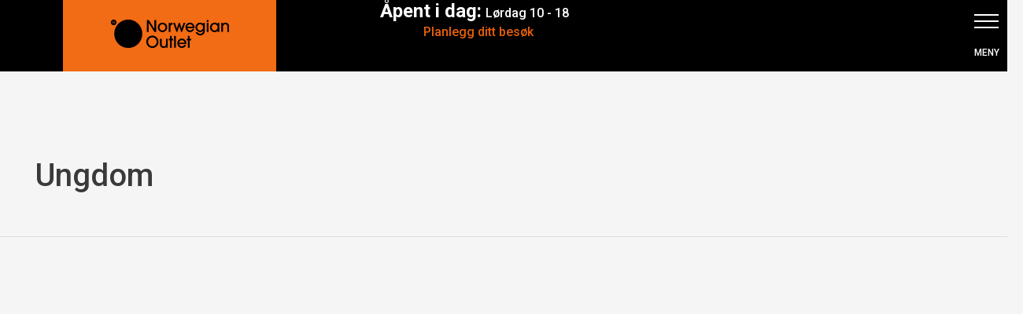

--- FILE ---
content_type: text/css
request_url: https://norwegianoutlet.no/wp-content/uploads/bb-plugin/cache/9376747dae47c63d7ed57f6f8ab3e8dd-layout-bundle.css?ver=2.9.4.1-1.5.2.1
body_size: 5686
content:
.fl-builder-content *,.fl-builder-content *:before,.fl-builder-content *:after {-webkit-box-sizing: border-box;-moz-box-sizing: border-box;box-sizing: border-box;}.fl-row:before,.fl-row:after,.fl-row-content:before,.fl-row-content:after,.fl-col-group:before,.fl-col-group:after,.fl-col:before,.fl-col:after,.fl-module:not([data-accepts]):before,.fl-module:not([data-accepts]):after,.fl-module-content:before,.fl-module-content:after {display: table;content: " ";}.fl-row:after,.fl-row-content:after,.fl-col-group:after,.fl-col:after,.fl-module:not([data-accepts]):after,.fl-module-content:after {clear: both;}.fl-clear {clear: both;}.fl-row,.fl-row-content {margin-left: auto;margin-right: auto;min-width: 0;}.fl-row-content-wrap {position: relative;}.fl-builder-mobile .fl-row-bg-photo .fl-row-content-wrap {background-attachment: scroll;}.fl-row-bg-video,.fl-row-bg-video .fl-row-content,.fl-row-bg-embed,.fl-row-bg-embed .fl-row-content {position: relative;}.fl-row-bg-video .fl-bg-video,.fl-row-bg-embed .fl-bg-embed-code {bottom: 0;left: 0;overflow: hidden;position: absolute;right: 0;top: 0;}.fl-row-bg-video .fl-bg-video video,.fl-row-bg-embed .fl-bg-embed-code video {bottom: 0;left: 0px;max-width: none;position: absolute;right: 0;top: 0px;}.fl-row-bg-video .fl-bg-video video {min-width: 100%;min-height: 100%;width: auto;height: auto;}.fl-row-bg-video .fl-bg-video iframe,.fl-row-bg-embed .fl-bg-embed-code iframe {pointer-events: none;width: 100vw;height: 56.25vw; max-width: none;min-height: 100vh;min-width: 177.77vh; position: absolute;top: 50%;left: 50%;-ms-transform: translate(-50%, -50%); -webkit-transform: translate(-50%, -50%); transform: translate(-50%, -50%);}.fl-bg-video-fallback {background-position: 50% 50%;background-repeat: no-repeat;background-size: cover;bottom: 0px;left: 0px;position: absolute;right: 0px;top: 0px;}.fl-row-bg-slideshow,.fl-row-bg-slideshow .fl-row-content {position: relative;}.fl-row .fl-bg-slideshow {bottom: 0;left: 0;overflow: hidden;position: absolute;right: 0;top: 0;z-index: 0;}.fl-builder-edit .fl-row .fl-bg-slideshow * {bottom: 0;height: auto !important;left: 0;position: absolute !important;right: 0;top: 0;}.fl-row-bg-overlay .fl-row-content-wrap:after {border-radius: inherit;content: '';display: block;position: absolute;top: 0;right: 0;bottom: 0;left: 0;z-index: 0;}.fl-row-bg-overlay .fl-row-content {position: relative;z-index: 1;}.fl-row-default-height .fl-row-content-wrap,.fl-row-custom-height .fl-row-content-wrap {display: -webkit-box;display: -webkit-flex;display: -ms-flexbox;display: flex;min-height: 100vh;}.fl-row-overlap-top .fl-row-content-wrap {display: -webkit-inline-box;display: -webkit-inline-flex;display: -moz-inline-box;display: -ms-inline-flexbox;display: inline-flex;width: 100%;}.fl-row-default-height .fl-row-content-wrap,.fl-row-custom-height .fl-row-content-wrap {min-height: 0;}.fl-row-default-height .fl-row-content,.fl-row-full-height .fl-row-content,.fl-row-custom-height .fl-row-content {-webkit-box-flex: 1 1 auto; -moz-box-flex: 1 1 auto;-webkit-flex: 1 1 auto;-ms-flex: 1 1 auto;flex: 1 1 auto;}.fl-row-default-height .fl-row-full-width.fl-row-content,.fl-row-full-height .fl-row-full-width.fl-row-content,.fl-row-custom-height .fl-row-full-width.fl-row-content {max-width: 100%;width: 100%;}.fl-row-default-height.fl-row-align-center .fl-row-content-wrap,.fl-row-full-height.fl-row-align-center .fl-row-content-wrap,.fl-row-custom-height.fl-row-align-center .fl-row-content-wrap {-webkit-align-items: center;-webkit-box-align: center;-webkit-box-pack: center;-webkit-justify-content: center;-ms-flex-align: center;-ms-flex-pack: center;justify-content: center;align-items: center;}.fl-row-default-height.fl-row-align-bottom .fl-row-content-wrap,.fl-row-full-height.fl-row-align-bottom .fl-row-content-wrap,.fl-row-custom-height.fl-row-align-bottom .fl-row-content-wrap {-webkit-align-items: flex-end;-webkit-justify-content: flex-end;-webkit-box-align: end;-webkit-box-pack: end;-ms-flex-align: end;-ms-flex-pack: end;justify-content: flex-end;align-items: flex-end;}.fl-col-group-equal-height {display: flex;flex-wrap: wrap;width: 100%;}.fl-col-group-equal-height.fl-col-group-has-child-loading {flex-wrap: nowrap;}.fl-col-group-equal-height .fl-col,.fl-col-group-equal-height .fl-col-content {display: flex;flex: 1 1 auto;}.fl-col-group-equal-height .fl-col-content {flex-direction: column;flex-shrink: 1;min-width: 1px;max-width: 100%;width: 100%;}.fl-col-group-equal-height:before,.fl-col-group-equal-height .fl-col:before,.fl-col-group-equal-height .fl-col-content:before,.fl-col-group-equal-height:after,.fl-col-group-equal-height .fl-col:after,.fl-col-group-equal-height .fl-col-content:after{content: none;}.fl-col-group-nested.fl-col-group-equal-height.fl-col-group-align-top .fl-col-content,.fl-col-group-equal-height.fl-col-group-align-top .fl-col-content {justify-content: flex-start;}.fl-col-group-nested.fl-col-group-equal-height.fl-col-group-align-center .fl-col-content,.fl-col-group-equal-height.fl-col-group-align-center .fl-col-content {justify-content: center;}.fl-col-group-nested.fl-col-group-equal-height.fl-col-group-align-bottom .fl-col-content,.fl-col-group-equal-height.fl-col-group-align-bottom .fl-col-content {justify-content: flex-end;}.fl-col-group-equal-height.fl-col-group-align-center .fl-col-group {width: 100%;}.fl-col {float: left;min-height: 1px;}.fl-col-bg-overlay .fl-col-content {position: relative;}.fl-col-bg-overlay .fl-col-content:after {border-radius: inherit;content: '';display: block;position: absolute;top: 0;right: 0;bottom: 0;left: 0;z-index: 0;}.fl-col-bg-overlay .fl-module {position: relative;z-index: 2;}.single:not(.woocommerce).single-fl-builder-template .fl-content {width: 100%;}.fl-builder-layer {position: absolute;top:0;left:0;right: 0;bottom: 0;z-index: 0;pointer-events: none;overflow: hidden;}.fl-builder-shape-layer {z-index: 0;}.fl-builder-shape-layer.fl-builder-bottom-edge-layer {z-index: 1;}.fl-row-bg-overlay .fl-builder-shape-layer {z-index: 1;}.fl-row-bg-overlay .fl-builder-shape-layer.fl-builder-bottom-edge-layer {z-index: 2;}.fl-row-has-layers .fl-row-content {z-index: 1;}.fl-row-bg-overlay .fl-row-content {z-index: 2;}.fl-builder-layer > * {display: block;position: absolute;top:0;left:0;width: 100%;}.fl-builder-layer + .fl-row-content {position: relative;}.fl-builder-layer .fl-shape {fill: #aaa;stroke: none;stroke-width: 0;width:100%;}@supports (-webkit-touch-callout: inherit) {.fl-row.fl-row-bg-parallax .fl-row-content-wrap,.fl-row.fl-row-bg-fixed .fl-row-content-wrap {background-position: center !important;background-attachment: scroll !important;}}@supports (-webkit-touch-callout: none) {.fl-row.fl-row-bg-fixed .fl-row-content-wrap {background-position: center !important;background-attachment: scroll !important;}}.fl-clearfix:before,.fl-clearfix:after {display: table;content: " ";}.fl-clearfix:after {clear: both;}.sr-only {position: absolute;width: 1px;height: 1px;padding: 0;overflow: hidden;clip: rect(0,0,0,0);white-space: nowrap;border: 0;}.fl-builder-content a.fl-button,.fl-builder-content a.fl-button:visited {border-radius: 4px;-moz-border-radius: 4px;-webkit-border-radius: 4px;display: inline-block;font-size: 16px;font-weight: normal;line-height: 18px;padding: 12px 24px;text-decoration: none;text-shadow: none;}.fl-builder-content .fl-button:hover {text-decoration: none;}.fl-builder-content .fl-button:active {position: relative;top: 1px;}.fl-builder-content .fl-button-width-full .fl-button {display: block;text-align: center;}.fl-builder-content .fl-button-width-custom .fl-button {display: inline-block;text-align: center;max-width: 100%;}.fl-builder-content .fl-button-left {text-align: left;}.fl-builder-content .fl-button-center {text-align: center;}.fl-builder-content .fl-button-right {text-align: right;}.fl-builder-content .fl-button i {font-size: 1.3em;height: auto;margin-right:8px;vertical-align: middle;width: auto;}.fl-builder-content .fl-button i.fl-button-icon-after {margin-left: 8px;margin-right: 0;}.fl-builder-content .fl-button-has-icon .fl-button-text {vertical-align: middle;}.fl-icon-wrap {display: inline-block;}.fl-icon {display: table-cell;vertical-align: middle;}.fl-icon a {text-decoration: none;}.fl-icon i {float: right;height: auto;width: auto;}.fl-icon i:before {border: none !important;height: auto;width: auto;}.fl-icon-text {display: table-cell;text-align: left;padding-left: 15px;vertical-align: middle;}.fl-icon-text-empty {display: none;}.fl-icon-text *:last-child {margin: 0 !important;padding: 0 !important;}.fl-icon-text a {text-decoration: none;}.fl-icon-text span {display: block;}.fl-icon-text span.mce-edit-focus {min-width: 1px;}.fl-module img {max-width: 100%;}.fl-photo {line-height: 0;position: relative;}.fl-photo-align-left {text-align: left;}.fl-photo-align-center {text-align: center;}.fl-photo-align-right {text-align: right;}.fl-photo-content {display: inline-block;line-height: 0;position: relative;max-width: 100%;}.fl-photo-img-svg {width: 100%;}.fl-photo-content img {display: inline;height: auto;max-width: 100%;}.fl-photo-crop-circle img {-webkit-border-radius: 100%;-moz-border-radius: 100%;border-radius: 100%;}.fl-photo-caption {font-size: 13px;line-height: 18px;overflow: hidden;text-overflow: ellipsis;}.fl-photo-caption-below {padding-bottom: 20px;padding-top: 10px;}.fl-photo-caption-hover {background: rgba(0,0,0,0.7);bottom: 0;color: #fff;left: 0;opacity: 0;filter: alpha(opacity = 0);padding: 10px 15px;position: absolute;right: 0;-webkit-transition:opacity 0.3s ease-in;-moz-transition:opacity 0.3s ease-in;transition:opacity 0.3s ease-in;}.fl-photo-content:hover .fl-photo-caption-hover {opacity: 100;filter: alpha(opacity = 100);}.fl-builder-pagination,.fl-builder-pagination-load-more {padding: 40px 0;}.fl-builder-pagination ul.page-numbers {list-style: none;margin: 0;padding: 0;text-align: center;}.fl-builder-pagination li {display: inline-block;list-style: none;margin: 0;padding: 0;}.fl-builder-pagination li a.page-numbers,.fl-builder-pagination li span.page-numbers {border: 1px solid #e6e6e6;display: inline-block;padding: 5px 10px;margin: 0 0 5px;}.fl-builder-pagination li a.page-numbers:hover,.fl-builder-pagination li span.current {background: #f5f5f5;text-decoration: none;}.fl-slideshow,.fl-slideshow * {-webkit-box-sizing: content-box;-moz-box-sizing: content-box;box-sizing: content-box;}.fl-slideshow .fl-slideshow-image img {max-width: none !important;}.fl-slideshow-social {line-height: 0 !important;}.fl-slideshow-social * {margin: 0 !important;}.fl-builder-content .bx-wrapper .bx-viewport {background: transparent;border: none;box-shadow: none;-moz-box-shadow: none;-webkit-box-shadow: none;left: 0;}.mfp-wrap button.mfp-arrow,.mfp-wrap button.mfp-arrow:active,.mfp-wrap button.mfp-arrow:hover,.mfp-wrap button.mfp-arrow:focus {background: transparent !important;border: none !important;outline: none;position: absolute;top: 50%;box-shadow: none !important;-moz-box-shadow: none !important;-webkit-box-shadow: none !important;}.mfp-wrap .mfp-close,.mfp-wrap .mfp-close:active,.mfp-wrap .mfp-close:hover,.mfp-wrap .mfp-close:focus {background: transparent !important;border: none !important;outline: none;position: absolute;top: 0;box-shadow: none !important;-moz-box-shadow: none !important;-webkit-box-shadow: none !important;}.admin-bar .mfp-wrap .mfp-close,.admin-bar .mfp-wrap .mfp-close:active,.admin-bar .mfp-wrap .mfp-close:hover,.admin-bar .mfp-wrap .mfp-close:focus {top: 32px!important;}img.mfp-img {padding: 0;}.mfp-counter {display: none;}.mfp-wrap .mfp-preloader.fa {font-size: 30px;}.fl-form-field {margin-bottom: 15px;}.fl-form-field input.fl-form-error {border-color: #DD6420;}.fl-form-error-message {clear: both;color: #DD6420;display: none;padding-top: 8px;font-size: 12px;font-weight: lighter;}.fl-form-button-disabled {opacity: 0.5;}.fl-animation {opacity: 0;}body.fl-no-js .fl-animation {opacity: 1;}.fl-builder-preview .fl-animation,.fl-builder-edit .fl-animation,.fl-animated {opacity: 1;}.fl-animated {animation-fill-mode: both;-webkit-animation-fill-mode: both;}.fl-button.fl-button-icon-animation i {width: 0 !important;opacity: 0;-ms-filter: "alpha(opacity=0)";transition: all 0.2s ease-out;-webkit-transition: all 0.2s ease-out;}.fl-button.fl-button-icon-animation:hover i {opacity: 1! important;-ms-filter: "alpha(opacity=100)";}.fl-button.fl-button-icon-animation i.fl-button-icon-after {margin-left: 0px !important;}.fl-button.fl-button-icon-animation:hover i.fl-button-icon-after {margin-left: 10px !important;}.fl-button.fl-button-icon-animation i.fl-button-icon-before {margin-right: 0 !important;}.fl-button.fl-button-icon-animation:hover i.fl-button-icon-before {margin-right: 20px !important;margin-left: -10px;}.fl-builder-content a.fl-button,.fl-builder-content a.fl-button:visited {background: #fafafa;border: 1px solid #ccc;color: #333;}.fl-builder-content a.fl-button *,.fl-builder-content a.fl-button:visited * {color: #333;}@media (max-width: 1200px) {}@media (max-width: 992px) { .fl-col-group.fl-col-group-medium-reversed {display: -webkit-flex;display: flex;-webkit-flex-wrap: wrap-reverse;flex-wrap: wrap-reverse;flex-direction: row-reverse;} }@media (max-width: 768px) { .fl-row-content-wrap {background-attachment: scroll !important;}.fl-row-bg-parallax .fl-row-content-wrap {background-attachment: scroll !important;background-position: center center !important;}.fl-col-group.fl-col-group-equal-height {display: block;}.fl-col-group.fl-col-group-equal-height.fl-col-group-custom-width {display: -webkit-box;display: -webkit-flex;display: flex;}.fl-col-group.fl-col-group-responsive-reversed {display: -webkit-flex;display: flex;-webkit-flex-wrap: wrap-reverse;flex-wrap: wrap-reverse;flex-direction: row-reverse;}.fl-col-group.fl-col-group-responsive-reversed .fl-col:not(.fl-col-small-custom-width) {flex-basis: 100%;width: 100% !important;}.fl-col-group.fl-col-group-medium-reversed:not(.fl-col-group-responsive-reversed) {display: unset;display: unset;-webkit-flex-wrap: unset;flex-wrap: unset;flex-direction: unset;}.fl-col {clear: both;float: none;margin-left: auto;margin-right: auto;width: auto !important;}.fl-col-small:not(.fl-col-small-full-width) {max-width: 400px;}.fl-block-col-resize {display:none;}.fl-row[data-node] .fl-row-content-wrap {margin: 0;padding-left: 0;padding-right: 0;}.fl-row[data-node] .fl-bg-video,.fl-row[data-node] .fl-bg-slideshow {left: 0;right: 0;}.fl-col[data-node] .fl-col-content {margin: 0;padding-left: 0;padding-right: 0;} }@media (min-width: 1201px) {html .fl-visible-large:not(.fl-visible-desktop),html .fl-visible-medium:not(.fl-visible-desktop),html .fl-visible-mobile:not(.fl-visible-desktop) {display: none;}}@media (min-width: 993px) and (max-width: 1200px) {html .fl-visible-desktop:not(.fl-visible-large),html .fl-visible-medium:not(.fl-visible-large),html .fl-visible-mobile:not(.fl-visible-large) {display: none;}}@media (min-width: 769px) and (max-width: 992px) {html .fl-visible-desktop:not(.fl-visible-medium),html .fl-visible-large:not(.fl-visible-medium),html .fl-visible-mobile:not(.fl-visible-medium) {display: none;}}@media (max-width: 768px) {html .fl-visible-desktop:not(.fl-visible-mobile),html .fl-visible-large:not(.fl-visible-mobile),html .fl-visible-medium:not(.fl-visible-mobile) {display: none;}}.fl-col-content {display: flex;flex-direction: column;}.fl-row-fixed-width {max-width: 1100px;}.fl-row-content-wrap {margin-top: 0px;margin-right: 0px;margin-bottom: 0px;margin-left: 0px;padding-top: 20px;padding-right: 20px;padding-bottom: 20px;padding-left: 20px;}.fl-module-content, .fl-module:where(.fl-module:not(:has(> .fl-module-content))) {margin-top: 20px;margin-right: 20px;margin-bottom: 20px;margin-left: 20px;}.page .fl-post-header, .single-fl-builder-template .fl-post-header { display:none; }.fl-node-61bdc2f249ec4 > .fl-row-content-wrap {background-color: #000000;} .fl-node-61bdc2f249ec4 > .fl-row-content-wrap {padding-top:0px;padding-bottom:0px;padding-left:80px;}@media ( max-width: 768px ) { .fl-node-61bdc2f249ec4.fl-row > .fl-row-content-wrap {padding-bottom:0px;}}.fl-node-61bdc2f24c6e5 {width: 100%;}.fl-node-61bdc33f73b56 {width: 23%;}.fl-node-61bdc33f73b56 > .fl-col-content {background-color: #f26b15;}.fl-node-61bdc33f73b5b {width: 43%;}.fl-node-61bdc33f73b5d {width: 34%;} .fl-node-61bdc33f73b5d > .fl-col-content {margin-left:-20px;}img.mfp-img {padding-bottom: 40px !important;}.fl-builder-edit .fl-fill-container img {transition: object-position .5s;}.fl-fill-container :is(.fl-module-content, .fl-photo, .fl-photo-content, img) {height: 100% !important;width: 100% !important;}@media (max-width: 768px) { .fl-photo-content,.fl-photo-img {max-width: 100%;} }.fl-node-61bdc3ad926ca, .fl-node-61bdc3ad926ca .fl-photo {text-align: center;}.fl-node-61bdc3ad926ca .fl-photo-content, .fl-node-61bdc3ad926ca .fl-photo-img {width: 150px;} .fl-node-61bdc3ad926ca > .fl-module-content {margin-top:25px;margin-bottom:30px;}@media (max-width: 768px) { .fl-node-61bdc3ad926ca > .fl-module-content { margin-top:20px;margin-bottom:20px; } }.fl-builder-content .fl-rich-text strong {font-weight: bold;}.fl-module.fl-rich-text p:last-child {margin-bottom: 0;}.fl-builder-edit .fl-module.fl-rich-text p:not(:has(~ *:not(.fl-block-overlay))) {margin-bottom: 0;}.fl-builder-content .fl-node-61bdc41138535 .fl-module-content .fl-rich-text,.fl-builder-content .fl-node-61bdc41138535 .fl-module-content .fl-rich-text * {color: #ffffff;}.fl-builder-content .fl-node-61bdc41138535 .fl-rich-text, .fl-builder-content .fl-node-61bdc41138535 .fl-rich-text *:not(b, strong) {font-family: Roboto, sans-serif;font-weight: 500;font-size: 20px;letter-spacing: 0px;text-transform: none;}@media ( max-width: 768px ) { .fl-node-61bdc41138535.fl-module > .fl-module-content {margin-top:10px;margin-bottom:6px;}}.fl-builder-content[data-type="header"].fl-theme-builder-header-sticky {position: fixed;width: 100%;z-index: 100;}.fl-theme-builder-flyout-menu-push-left .fl-builder-content[data-type="header"].fl-theme-builder-header-sticky {left: auto !important;transition: left 0.2s !important;}.fl-theme-builder-flyout-menu-push-right .fl-builder-content[data-type="header"].fl-theme-builder-header-sticky {right: auto !important;transition: right 0.2s !important;}.fl-builder-content[data-type="header"].fl-theme-builder-header-sticky .fl-menu .fl-menu-mobile-opacity {height: 100vh;width: 100vw;}.fl-builder-content[data-type="header"]:not([data-overlay="1"]).fl-theme-builder-header-sticky .fl-menu-mobile-flyout {top: 0px;}.fl-theme-builder-flyout-menu-active body {margin-left: 0px !important;margin-right: 0px !important;}.fl-theme-builder-has-flyout-menu, .fl-theme-builder-has-flyout-menu body {overflow-x: hidden;}.fl-theme-builder-flyout-menu-push-right {right: 0px;transition: right 0.2s ease-in-out;}.fl-theme-builder-flyout-menu-push-left {left: 0px;transition: left 0.2s ease-in-out;}.fl-theme-builder-flyout-menu-active .fl-theme-builder-flyout-menu-push-right {position: relative;right: 250px;}.fl-theme-builder-flyout-menu-active .fl-theme-builder-flyout-menu-push-left {position: relative;left: 250px;}.fl-theme-builder-flyout-menu-active .fl-builder-content[data-type="header"] .fl-menu-disable-transition {transition: none;}.fl-builder-content[data-shrink="1"] .fl-row-content-wrap,.fl-builder-content[data-shrink="1"] .fl-col-content,.fl-builder-content[data-shrink="1"] .fl-module-content,.fl-builder-content[data-shrink="1"] img {-webkit-transition: all 0.4s ease-in-out, background-position 1ms;-moz-transition: all 0.4s ease-in-out, background-position 1ms;transition: all 0.4s ease-in-out, background-position 1ms;}.fl-builder-content[data-shrink="1"] img {width: auto;}.fl-builder-content[data-shrink="1"] img.fl-photo-img {width: auto;height: auto;}.fl-builder-content[data-type="header"].fl-theme-builder-header-shrink .fl-row-content-wrap {margin-bottom: 0;margin-top: 0;}.fl-theme-builder-header-shrink-row-bottom.fl-row-content-wrap {padding-bottom: 5px;}.fl-theme-builder-header-shrink-row-top.fl-row-content-wrap {padding-top: 5px;}.fl-builder-content[data-type="header"].fl-theme-builder-header-shrink .fl-col-content {margin-bottom: 0;margin-top: 0;padding-bottom: 0;padding-top: 0;}.fl-theme-builder-header-shrink-module-bottom.fl-module-content,.fl-theme-builder-header-shrink-module-bottom.fl-module:where(.fl-module:not(:has(> .fl-module-content))) {margin-bottom: 5px;}.fl-theme-builder-header-shrink-module-top.fl-module-content,.fl-theme-builder-header-shrink-module-bottom.fl-module:where(.fl-module:not(:has(> .fl-module-content))) {margin-top: 5px;}.fl-builder-content[data-type="header"].fl-theme-builder-header-shrink img {-webkit-transition: all 0.4s ease-in-out, background-position 1ms;-moz-transition: all 0.4s ease-in-out, background-position 1ms;transition: all 0.4s ease-in-out, background-position 1ms;}.fl-builder-content[data-overlay="1"]:not(.fl-theme-builder-header-sticky):not(.fl-builder-content-editing) {position: absolute;width: 100%;z-index: 100;}.fl-builder-edit body:not(.single-fl-theme-layout) .fl-builder-content[data-overlay="1"] {display: none;}body:not(.single-fl-theme-layout) .fl-builder-content[data-overlay="1"]:not(.fl-theme-builder-header-scrolled):not([data-overlay-bg="default"]) .fl-row-content-wrap,body:not(.single-fl-theme-layout) .fl-builder-content[data-overlay="1"]:not(.fl-theme-builder-header-scrolled):not([data-overlay-bg="default"]) .fl-col-content,body:not(.single-fl-theme-layout) .fl-builder-content[data-overlay="1"]:not(.fl-theme-builder-header-scrolled):not([data-overlay-bg="default"]) .fl-module-box {background: transparent;}.fl-node-61be40d53ebad {color: #ffffff;}.fl-builder-content .fl-node-61be40d53ebad *:not(input):not(textarea):not(select):not(a):not(h1):not(h2):not(h3):not(h4):not(h5):not(h6):not(.fl-menu-mobile-toggle) {color: inherit;}.fl-builder-content .fl-node-61be40d53ebad a {color: #ffffff;}.fl-builder-content .fl-node-61be40d53ebad a:hover {color: #ffffff;}.fl-builder-content .fl-node-61be40d53ebad h1,.fl-builder-content .fl-node-61be40d53ebad h2,.fl-builder-content .fl-node-61be40d53ebad h3,.fl-builder-content .fl-node-61be40d53ebad h4,.fl-builder-content .fl-node-61be40d53ebad h5,.fl-builder-content .fl-node-61be40d53ebad h6,.fl-builder-content .fl-node-61be40d53ebad h1 a,.fl-builder-content .fl-node-61be40d53ebad h2 a,.fl-builder-content .fl-node-61be40d53ebad h3 a,.fl-builder-content .fl-node-61be40d53ebad h4 a,.fl-builder-content .fl-node-61be40d53ebad h5 a,.fl-builder-content .fl-node-61be40d53ebad h6 a {color: #ffffff;}.fl-node-61be40d53ebad > .fl-row-content-wrap {background-color: #000000;border-top-width: 1px;border-right-width: 0px;border-bottom-width: 1px;border-left-width: 0px;} .fl-node-61be40d53ebad > .fl-row-content-wrap {padding-top:40px;padding-right:80px;padding-bottom:40px;padding-left:80px;}@media ( max-width: 768px ) { .fl-node-61be40d53ebad.fl-row > .fl-row-content-wrap {padding-right:15px;padding-left:15px;}}.fl-node-61be40d53eba4 {color: #ffffff;}.fl-builder-content .fl-node-61be40d53eba4 *:not(input):not(textarea):not(select):not(a):not(h1):not(h2):not(h3):not(h4):not(h5):not(h6):not(.fl-menu-mobile-toggle) {color: inherit;}.fl-builder-content .fl-node-61be40d53eba4 a {color: #ffffff;}.fl-builder-content .fl-node-61be40d53eba4 a:hover {color: #ffffff;}.fl-builder-content .fl-node-61be40d53eba4 h1,.fl-builder-content .fl-node-61be40d53eba4 h2,.fl-builder-content .fl-node-61be40d53eba4 h3,.fl-builder-content .fl-node-61be40d53eba4 h4,.fl-builder-content .fl-node-61be40d53eba4 h5,.fl-builder-content .fl-node-61be40d53eba4 h6,.fl-builder-content .fl-node-61be40d53eba4 h1 a,.fl-builder-content .fl-node-61be40d53eba4 h2 a,.fl-builder-content .fl-node-61be40d53eba4 h3 a,.fl-builder-content .fl-node-61be40d53eba4 h4 a,.fl-builder-content .fl-node-61be40d53eba4 h5 a,.fl-builder-content .fl-node-61be40d53eba4 h6 a {color: #ffffff;}.fl-node-61be40d53eba4 > .fl-row-content-wrap {background-color: #f26b15;border-top-width: 1px;border-right-width: 0px;border-bottom-width: 1px;border-left-width: 0px;} .fl-node-61be40d53eba4 > .fl-row-content-wrap {padding-top:13px;padding-right:60px;padding-bottom:0px;padding-left:50px;}.fl-node-61be40d53ebab {width: 50%;}.fl-node-61be40d53ebb1 {width: 25%;}.fl-node-61be40d53ebb1 > .fl-col-content {border-top-width: 1px;border-right-width: 1px;border-bottom-width: 1px;border-left-width: 1px;}@media(max-width: 992px) {.fl-builder-content .fl-node-61be40d53ebb1 {width: 100% !important;max-width: none;-webkit-box-flex: 0 1 auto;-moz-box-flex: 0 1 auto;-webkit-flex: 0 1 auto;-ms-flex: 0 1 auto;flex: 0 1 auto;}}@media ( max-width: 992px ) { .fl-node-61be40d53ebb1.fl-col > .fl-col-content {margin-bottom:50px;}}.fl-node-61be608eb85b1 {width: 50%;}.fl-node-gdr6tw2u8v7i {width: 25%;}.fl-node-gdr6tw2u8v7i > .fl-col-content {border-top-width: 1px;border-right-width: 1px;border-bottom-width: 1px;border-left-width: 1px;}@media(max-width: 992px) {.fl-builder-content .fl-node-gdr6tw2u8v7i {width: 100% !important;max-width: none;-webkit-box-flex: 0 1 auto;-moz-box-flex: 0 1 auto;-webkit-flex: 0 1 auto;-ms-flex: 0 1 auto;flex: 0 1 auto;}}@media ( max-width: 992px ) { .fl-node-gdr6tw2u8v7i.fl-col > .fl-col-content {margin-bottom:50px;}}.fl-node-61be40d53ebb0 {width: 25%;}.fl-node-61be40d53ebb0 > .fl-col-content {border-top-width: 1px;border-right-width: 1px;border-bottom-width: 1px;border-left-width: 1px;}@media(max-width: 992px) {.fl-builder-content .fl-node-61be40d53ebb0 {width: 100% !important;max-width: none;-webkit-box-flex: 0 1 auto;-moz-box-flex: 0 1 auto;-webkit-flex: 0 1 auto;-ms-flex: 0 1 auto;flex: 0 1 auto;}}@media ( max-width: 992px ) { .fl-node-61be40d53ebb0.fl-col > .fl-col-content {padding-bottom:50px;}}@media ( max-width: 768px ) { .fl-node-61be40d53ebb0.fl-col > .fl-col-content {padding-bottom:0px;}}.fl-node-61be40d53ebaf {width: 25%;}.fl-node-61be40d53ebaf > .fl-col-content {border-top-width: 1px;border-right-width: 1px;border-bottom-width: 1px;border-left-width: 1px;}@media(max-width: 992px) {.fl-builder-content .fl-node-61be40d53ebaf {width: 100% !important;max-width: none;-webkit-box-flex: 0 1 auto;-moz-box-flex: 0 1 auto;-webkit-flex: 0 1 auto;-ms-flex: 0 1 auto;flex: 0 1 auto;}}@media ( max-width: 992px ) { .fl-node-61be40d53ebaf.fl-col > .fl-col-content {padding-bottom:50px;}} .fl-node-61be40d53ebac > .fl-module-content {margin-top:0px;margin-bottom:0px;}@media (max-width: 768px) { .fl-module-icon {text-align: center;} }.fl-node-61be40d53ebb3 .fl-icon i,.fl-node-61be40d53ebb3 .fl-icon i:before {color: #9b9b9b;}.fl-node-61be40d53ebb3 .fl-icon i:hover,.fl-node-61be40d53ebb3 .fl-icon i:hover:before,.fl-node-61be40d53ebb3 .fl-icon a:hover i,.fl-node-61be40d53ebb3 .fl-icon a:hover i:before {color: #7f7f7f;}.fl-node-61be40d53ebb3 .fl-icon i, .fl-node-61be40d53ebb3 .fl-icon i:before {font-size: 16px;}.fl-node-61be40d53ebb3 .fl-icon-wrap .fl-icon-text {height: 28px;}.fl-node-61be40d53ebb3.fl-module-icon {text-align: left;}@media(max-width: 1200px) {.fl-node-61be40d53ebb3 .fl-icon-wrap .fl-icon-text {height: 28px;}}@media(max-width: 992px) {.fl-node-61be40d53ebb3 .fl-icon-wrap .fl-icon-text {height: 28px;}}@media(max-width: 768px) {.fl-node-61be40d53ebb3 .fl-icon-wrap .fl-icon-text {height: 28px;}} .fl-node-61be40d53ebb3 > .fl-module-content {margin-top:0px;margin-bottom:0px;margin-left:5px;}.fl-node-61be40d53ebb4 .fl-icon i,.fl-node-61be40d53ebb4 .fl-icon i:before {color: #9b9b9b;}.fl-node-61be40d53ebb4 .fl-icon i, .fl-node-61be40d53ebb4 .fl-icon i:before {font-size: 16px;}.fl-node-61be40d53ebb4 .fl-icon-wrap .fl-icon-text {height: 28px;}.fl-node-61be40d53ebb4.fl-module-icon {text-align: left;}@media(max-width: 1200px) {.fl-node-61be40d53ebb4 .fl-icon-wrap .fl-icon-text {height: 28px;}}@media(max-width: 992px) {.fl-node-61be40d53ebb4 .fl-icon-wrap .fl-icon-text {height: 28px;}}@media(max-width: 768px) {.fl-node-61be40d53ebb4 .fl-icon-wrap .fl-icon-text {height: 28px;}} .fl-node-61be40d53ebb4 > .fl-module-content {margin-top:0px;margin-right:0px;margin-bottom:0px;margin-left:3px;}.fl-module-heading .fl-heading {padding: 0 !important;margin: 0 !important;}.fl-node-61be40d53ebb8.fl-module-heading .fl-heading {text-align: left;} .fl-node-61be40d53ebb8 > .fl-module-content {margin-top:0px;margin-right:0px;margin-bottom:0px;margin-left:0px;}@media ( max-width: 768px ) { .fl-node-61be40d53ebb8.fl-module > .fl-module-content {margin-top:50px;}}.fl-node-61be40d53ebba .fl-icon i,.fl-node-61be40d53ebba .fl-icon i:before {color: #9b9b9b;}.fl-node-61be40d53ebba .fl-icon i:hover,.fl-node-61be40d53ebba .fl-icon i:hover:before,.fl-node-61be40d53ebba .fl-icon a:hover i,.fl-node-61be40d53ebba .fl-icon a:hover i:before {color: #7f7f7f;}.fl-node-61be40d53ebba .fl-icon i, .fl-node-61be40d53ebba .fl-icon i:before {font-size: 16px;}.fl-node-61be40d53ebba .fl-icon-wrap .fl-icon-text {height: 28px;}.fl-node-61be40d53ebba.fl-module-icon {text-align: left;}@media(max-width: 1200px) {.fl-node-61be40d53ebba .fl-icon-wrap .fl-icon-text {height: 28px;}}@media(max-width: 992px) {.fl-node-61be40d53ebba .fl-icon-wrap .fl-icon-text {height: 28px;}}@media(max-width: 768px) {.fl-node-61be40d53ebba .fl-icon-wrap .fl-icon-text {height: 28px;}} .fl-node-61be40d53ebba > .fl-module-content {margin-top:0px;margin-bottom:0px;margin-left:5px;}.fl-node-61be40d53ebbb .fl-icon i,.fl-node-61be40d53ebbb .fl-icon i:before {color: #9b9b9b;}.fl-node-61be40d53ebbb .fl-icon i, .fl-node-61be40d53ebbb .fl-icon i:before {font-size: 16px;}.fl-node-61be40d53ebbb .fl-icon-wrap .fl-icon-text {height: 28px;}.fl-node-61be40d53ebbb.fl-module-icon {text-align: left;}@media(max-width: 1200px) {.fl-node-61be40d53ebbb .fl-icon-wrap .fl-icon-text {height: 28px;}}@media(max-width: 992px) {.fl-node-61be40d53ebbb .fl-icon-wrap .fl-icon-text {height: 28px;}}@media(max-width: 768px) {.fl-node-61be40d53ebbb .fl-icon-wrap .fl-icon-text {height: 28px;}} .fl-node-61be40d53ebbb > .fl-module-content {margin-top:0px;margin-right:0px;margin-bottom:0px;margin-left:3px;}.fl-node-61be40d53ebbc.fl-module-heading .fl-heading {text-align: left;} .fl-node-61be40d53ebbc > .fl-module-content {margin-top:0px;margin-right:0px;margin-bottom:0px;margin-left:0px;}@media ( max-width: 768px ) { .fl-node-61be40d53ebbc.fl-module > .fl-module-content {margin-top:50px;}}.fl-node-61be5e1264e8a, .fl-node-61be5e1264e8a .fl-photo {text-align: left;} .fl-node-61be5e1264e8a > .fl-module-content {margin-top:0px;margin-right:0px;margin-bottom:45px;margin-left:0px;}@media ( max-width: 768px ) { .fl-node-61be5e1264e8a.fl-module > .fl-module-content {margin-top:20px;margin-bottom:50px;}}.fl-icon-group .fl-icon {display: inline-block;margin-bottom: 10px;margin-top: 10px;}.fl-node-61be611592214 .fl-icon i, .fl-node-61be611592214 .fl-icon i:before {font-size: 15px;}.fl-node-61be611592214 .fl-icon-wrap .fl-icon-text {height: 26.25px;}@media(max-width: 1200px) {.fl-node-61be611592214 .fl-icon-wrap .fl-icon-text {height: 26.25px;}}@media(max-width: 992px) {.fl-node-61be611592214 .fl-icon-wrap .fl-icon-text {height: 26.25px;}}@media(max-width: 768px) {.fl-node-61be611592214 .fl-icon-wrap .fl-icon-text {height: 26.25px;}}.fl-node-61be611592214 .fl-module-content .fl-icon:nth-child(1) i,.fl-node-61be611592214 .fl-module-content .fl-icon:nth-child(1) i:before {color: rgba(255, 255, 255, 0.45);}.fl-node-61be611592214 .fl-module-content .fl-icon:nth-child(2) i,.fl-node-61be611592214 .fl-module-content .fl-icon:nth-child(2) i:before {color: rgba(255, 255, 255, 0.45);}.fl-node-61be611592214 .fl-icon-group {text-align: right;}.fl-node-61be611592214 .fl-icon + .fl-icon {margin-left: 10px;} .fl-node-61be611592214 > .fl-module-content {margin-top:0px;margin-right:15px;margin-bottom:0px;margin-left:0px;}.fl-node-bi6m3ycn5l1a .fl-icon i,.fl-node-bi6m3ycn5l1a .fl-icon i:before {color: #f26b15;}.fl-node-bi6m3ycn5l1a .fl-icon i:hover,.fl-node-bi6m3ycn5l1a .fl-icon i:hover:before,.fl-node-bi6m3ycn5l1a .fl-icon a:hover i,.fl-node-bi6m3ycn5l1a .fl-icon a:hover i:before {color: #efefef;}.fl-node-bi6m3ycn5l1a .fl-icon i, .fl-node-bi6m3ycn5l1a .fl-icon i:before {font-size: 20px;}.fl-node-bi6m3ycn5l1a .fl-icon-wrap .fl-icon-text {height: 35px;}.fl-node-bi6m3ycn5l1a.fl-module-icon {text-align: left;}@media(max-width: 1200px) {.fl-node-bi6m3ycn5l1a .fl-icon-wrap .fl-icon-text {height: 35px;}}@media(max-width: 992px) {.fl-node-bi6m3ycn5l1a .fl-icon-wrap .fl-icon-text {height: 35px;}}@media(max-width: 768px) {.fl-node-bi6m3ycn5l1a .fl-icon-wrap .fl-icon-text {height: 35px;}.fl-node-bi6m3ycn5l1a.fl-module-icon {text-align: left;}} .fl-node-bi6m3ycn5l1a > .fl-module-content {margin-top:0px;margin-right:0px;margin-bottom:0px;margin-left:0px;} .fl-node-61be40d53ebb2 > .fl-module-content {margin-top:-15px;margin-right:0px;margin-bottom:0px;margin-left:0px;}@media ( max-width: 768px ) { .fl-node-61be40d53ebb2.fl-module > .fl-module-content {margin-top:0px;}} .fl-node-61be40d53ebb9 > .fl-module-content {margin-top:20px;margin-right:0px;margin-bottom:0px;margin-left:0px;}.fl-node-b7qzia9oswyr .fl-icon i,.fl-node-b7qzia9oswyr .fl-icon i:before {color: #f26b15;}.fl-node-b7qzia9oswyr .fl-icon i:hover,.fl-node-b7qzia9oswyr .fl-icon i:hover:before,.fl-node-b7qzia9oswyr .fl-icon a:hover i,.fl-node-b7qzia9oswyr .fl-icon a:hover i:before {color: #efefef;}.fl-node-b7qzia9oswyr .fl-icon i, .fl-node-b7qzia9oswyr .fl-icon i:before {font-size: 20px;}.fl-node-b7qzia9oswyr .fl-icon-wrap .fl-icon-text {height: 35px;}.fl-node-b7qzia9oswyr.fl-module-icon {text-align: left;}@media(max-width: 1200px) {.fl-node-b7qzia9oswyr .fl-icon-wrap .fl-icon-text {height: 35px;}}@media(max-width: 992px) {.fl-node-b7qzia9oswyr .fl-icon-wrap .fl-icon-text {height: 35px;}}@media(max-width: 768px) {.fl-node-b7qzia9oswyr .fl-icon-wrap .fl-icon-text {height: 35px;}.fl-node-b7qzia9oswyr.fl-module-icon {text-align: left;}} .fl-node-b7qzia9oswyr > .fl-module-content {margin-top:0px;margin-right:0px;margin-bottom:0px;margin-left:0px;}.fl-node-njugmaf7wb2k .fl-icon i,.fl-node-njugmaf7wb2k .fl-icon i:before {color: #f26b15;}.fl-node-njugmaf7wb2k .fl-icon i:hover,.fl-node-njugmaf7wb2k .fl-icon i:hover:before,.fl-node-njugmaf7wb2k .fl-icon a:hover i,.fl-node-njugmaf7wb2k .fl-icon a:hover i:before {color: #f4f4f4;}.fl-node-njugmaf7wb2k .fl-icon i, .fl-node-njugmaf7wb2k .fl-icon i:before {font-size: 20px;}.fl-node-njugmaf7wb2k .fl-icon-wrap .fl-icon-text {height: 35px;}.fl-node-njugmaf7wb2k.fl-module-icon {text-align: left;}@media(max-width: 1200px) {.fl-node-njugmaf7wb2k .fl-icon-wrap .fl-icon-text {height: 35px;}}@media(max-width: 992px) {.fl-node-njugmaf7wb2k .fl-icon-wrap .fl-icon-text {height: 35px;}}@media(max-width: 768px) {.fl-node-njugmaf7wb2k .fl-icon-wrap .fl-icon-text {height: 35px;}.fl-node-njugmaf7wb2k.fl-module-icon {text-align: left;}} .fl-node-njugmaf7wb2k > .fl-module-content {margin-top:0px;margin-right:0px;margin-bottom:0px;margin-left:0px;}.fl-node-1wvkc4fb98d5 .fl-icon i,.fl-node-1wvkc4fb98d5 .fl-icon i:before {color: #f26b15;}.fl-node-1wvkc4fb98d5 .fl-icon i:hover,.fl-node-1wvkc4fb98d5 .fl-icon i:hover:before,.fl-node-1wvkc4fb98d5 .fl-icon a:hover i,.fl-node-1wvkc4fb98d5 .fl-icon a:hover i:before {color: #f4f4f4;}.fl-node-1wvkc4fb98d5 .fl-icon i, .fl-node-1wvkc4fb98d5 .fl-icon i:before {font-size: 20px;}.fl-node-1wvkc4fb98d5 .fl-icon-wrap .fl-icon-text {height: 35px;}.fl-node-1wvkc4fb98d5.fl-module-icon {text-align: left;}@media(max-width: 1200px) {.fl-node-1wvkc4fb98d5 .fl-icon-wrap .fl-icon-text {height: 35px;}}@media(max-width: 992px) {.fl-node-1wvkc4fb98d5 .fl-icon-wrap .fl-icon-text {height: 35px;}}@media(max-width: 768px) {.fl-node-1wvkc4fb98d5 .fl-icon-wrap .fl-icon-text {height: 35px;}.fl-node-1wvkc4fb98d5.fl-module-icon {text-align: left;}} .fl-node-1wvkc4fb98d5 > .fl-module-content {margin-top:0px;margin-right:0px;margin-bottom:0px;margin-left:0px;}

--- FILE ---
content_type: text/css
request_url: https://norwegianoutlet.no/wp-content/themes/astra-child/style.css?ver=1768642171
body_size: 5048
content:
/**
Theme Name: Astra Child
Author: Brainstorm Force
Author URI: http://wpastra.com/about/
Description: Astra is the fastest, fully customizable & beautiful theme suitable for blogs, personal portfolios and business websites. It is very lightweight (less than 50KB on frontend) and offers unparalleled speed. Built with SEO in mind, Astra comes with schema.org code integrated so search engines will love your site. Astra offers plenty of sidebar options and widget areas giving you a full control for customizations. Furthermore, we have included special features and templates so feel free to choose any of your favorite page builder plugin to create pages flexibly. Some of the other features: # WooCommerce Ready # Responsive # Compatible with major plugins # Translation Ready # Extendible with premium addons # Regularly updated # Designed, Developed, Maintained & Supported by Brainstorm Force. Looking for a perfect base theme? Look no further. Astra is fast, fully customizable and beautiful theme!
Version: 1.0.1
License: GNU General Public License v2 or later
License URI: http://www.gnu.org/licenses/gpl-2.0.html
Text Domain: astra-child
Template: astra
*/
.doc-fullcrean .fl-slideshow-image-img{
	width: 100% !important;
	height: 100% !important;
}
.doc-fullcrean .fl-slideshow-image-content {
  height: 500px !important;
}
.doc-fullcrean .fl-slideshow-frame {
  height: 500px !important;
  width: 100% !important;
}
.doc-fullcrean .fl-slideshow-base{
	height: 500px !important;
	width: 100% !important;
}

a:hover{
    text-decoration: underline!important;
}
.astra-shop-thumbnail-wrap .labels .onsale, .summary-before .labels .onsale {
    background: #e27c7c;
    color: #ffffff;
}
.astra-shop-thumbnail-wrap .labels .onhot, .astra-shop-thumbnail-wrap .labels .onsale {
    padding: 5px 11px;
    margin-bottom: 5px;
}
.astra-shop-thumbnail-wrap .labels {
    line-height: 1;
    color: #fff;
    font-weight: 600;
    text-transform: uppercase;
    position: absolute;
    z-index: 2;
    top: .8em;
    font-size: 10px;
    left: .8em;
    text-align: center;
}
ul.products .category-list a {
    color: rgb(69, 66, 66)!important;
}
ul.products .category-list a:hover {
    color: #C5C5C5;
}
ul.products .category-list {
    font-size: 10px!important;
    text-transform: uppercase;
    line-height: 1.7;
    white-space: nowrap;
}
.woocommerce-loop-product__title {
    font-size: .9375rem!important;
    font-weight: 400;
    line-height: 1.35!important;
    letter-spacing: -.01em!important;
    margin-bottom: .45rem!important;
    color: rgb(34, 35, 41)!important;
}
.price del {
	opacity: inherit!important;
    font-size: 18px;
    color: #000!important;
    margin-right: .2143em;
}
.price ins {
    color: #f00;
    font-size: 16px;
}
.products>.product:hover {
    opacity: 0.8 !important;
}
ul.products li.product:hover .astra-shop-thumbnail-wrap {
    box-shadow: 0 25px 35px -5px rgba(0,0,0,0.1);
}
button.filter{
	border: 1px solid rgb(204, 204, 204);
	color: #000;
	font-size: 16px;
	background: #e9e9ed;
	padding: 6px 4px 6px 4px;
}
.text-header .fl-rich-text{
	display: flex;
    justify-content: center;
    align-items: baseline;
	flex-wrap: wrap;
}
.text-header .fl-rich-text .break{
	flex-basis: 100%;
	height: 0;
}
.text-header .fl-rich-text p{
    margin-left: 5px;
    font-size: 16px!important;
	margin-bottom: 4px;
}
.text-header .fl-rich-text p:has(.planninglink){
	margin-bottom: 0px;
}
.ButikkFilter {
    margin-top: -20px;
}
.fl-subscribe-form input{
    background-color: rgba(255,255,255,0.09);
    border-width: 0px 0px 0px 0px;
    font-size: 14px!important;
    font-weight: 300!important;
    color: #ffffff;
    text-transform: none!important;
    border-radius: 0!important;
    outline:none!important;
    padding: 12px 12px!important;
}
.fl-subscribe-form input:focus-visible{
    background-color: rgba(255,255,255,0.09);
    border: none!important;
    font-size: 14px!important;
    font-weight: 300!important;
    color: #ffffff;
    text-transform: none!important;
    border-radius: 0!important;
    outline:none!important;
}
.fl-terms-checkbox-wrap{
    display: flex;
    align-items: center;
}
.fl-terms-checkbox-wrap input{
    width: 14px!important;
    height: 14px!important;
}
.footer-title h4{
    color: #ffffff;
    font-size: 15px;
    font-weight: 400;
    text-transform: uppercase;
}
table tr.mbhi-is-current td {
    font-weight: bold;
    color: #F26B15!important;
}
.footer-link p{
    margin-bottom: 6px!important;
}
.mabel-bhi-day {
    text-transform: capitalize;
}
.input-group {
    position: relative;
    display: -webkit-flex;
    display: -ms-flexbox;
    display: flex;
    -webkit-flex-wrap: wrap;
    -ms-flex-wrap: wrap;
    flex-wrap: wrap;
    -webkit-align-items: stretch;
    -ms-flex-align: stretch;
    align-items: stretch;
    width: 100%;
}
#mc_embed_signup .mc-field-group, #mc_embed_signup h2 {
    color: rgb(69, 66, 66);
}
#mc_embed_signup .mc-field-group.input-group label {
    margin-left: 5px;
}
#mc_embed_signup .mc-field-group.input-group ul li {
    display: block;
    padding: 3px 0;
    margin: 0;
    line-height: 30px;
}
.link-buttom a:hover{
    text-decoration: underline!important;
}

.fl-module-contact-form input, .fl-module-contact-form textarea{
    color: #555;
    background: #000;
    border-radius: 0px 0px 0px 0px;
    font-size: 15px;
    font-weight: 300;
    border: 1px solid rgb(104, 104, 104);
    padding: 8px 12px;
}
.fl-module-contact-form input:focus-visible{
    color: #fff!important;
    background: #000!important;
    border-radius: 0px 0px 0px 0px!important;
    border: 1px solid rgb(104, 104, 104)!important;
    outline:none!important;
}
.butik-list .fl-list-item-content {
    display: flex;
    align-items: start;
}
.butik-list .fl-list-item-icon {
    margin-right: 5px;
}

.woocommerce-product-gallery {
    padding-left: 70px;
}
.single-product .labels {
    padding-left: 70px;
}
.single-product .summary.entry-summary {
    padding-right: 70px;
    padding-top: 30px;
}
.woocommerce div.product {
    margin-top: 50px!important;
}
.woocommerce-product-gallery__image img{
    border: 1px solid #f4f4f4;
}
.woocommerce-product-gallery__image img{
    border: 1px solid #f4f4f4;
}
.woocommerce-product-gallery .flex-active{
    border: 2px solid #222529;
}
.related.products h2{
    font-size: 18px!important;
    line-height: 1.4;
    letter-spacing: normal;
    font-weight: 700;
    text-transform: uppercase;
    margin-top: 0;
    margin-bottom: 1.25rem;
    position: relative;
    color: #302e2a!important;
    padding-bottom: 10px;
    border-bottom: 1px solid rgba(0,0,0,.08);
}
.woocommerce .woocommerce-breadcrumb {
    color: #000000!important;
    font-size: 13px!important;
    font-weight: 400!important;
    line-height: 1.7em!important;
}
.woocommerce div.product .product_title {
    font-size: 30px;
    font-weight: 700;
}
.ast-article-single .summary.entry-summary .price{
    margin-bottom: 30px;
}
.ast-article-single .summary.entry-summary .price bdi{
    font-size: 22px;
    font-weight: 400;
}
.ast-article-single .summary.entry-summary .price ins bdi{
    font-weight: 700;
}
.woocommerce-product-details__short-description{
    color: #000000;
    font-size: 14px;
    font-weight: 400;
    line-height: 20px;
}
.mabel-bhi-businesshours-inline span {
    font-size: 16px !important;
    font-weight: 400 !important;
    text-transform: capitalize !important;
}
.sfm-logo, .sfm-rollback.sfm-fixed {
    overflow: hidden;
    width: 53px;
}
#pa_size{
    display: none;
}
button.plus,button.minus{
    padding: 9px 15px!important;
    font-family: "Roboto", Roboto;
    font-size: 18px;
    border-style: solid;
    border-width: 0px 0px 0px 0px;
    border-radius: 0px 0px 0px 0px;
    padding: 4px 18px 18px 18px;
    color: #ffffff;
    background-color: #000000;
    border-color: #000000;
    transition: all 0.2s;
}
.single_add_to_cart_button{
    color: #ffffff!important;
    background-color: #000000!important;
    border-color: #000000!important;
    transition: all 0.2s!important;
}
.single_add_to_cart_button:hover{
    color: #000000!important;
    background-color: rgba(255,255,255,0.05)!important;
    border-color: #000000!important;
}
button.plus:hover,button.minus:hover{
    color: #000000;
    background-color: rgba(255,255,255,0.05);
    border-color: #000000;
    }
.single_variation_wrap .price del bdi{
    font-size: 16px!important;
    font-weight: 600!important;
}
.single_variation_wrap .price del{
    font-size: 24px!important;
    font-weight: 600!important;
}
.single_variation_wrap .price ins bdi{
    color: #f00;
    font-size: 24px!important;
    font-weight: 600!important;
}
.filter-items {
    padding: 0;
    list-style: none;
    margin-bottom: 0;
}
.filter-items, .single_variation_wrap .variations_button, .single-product form.cart:not(.variations_form) {
    display: -ms-flexbox;
    display: flex;
    -ms-flex-wrap: wrap;
    flex-wrap: wrap;
    -ms-flex-align: center;
    align-items: center;
}
    .woocommerce-widget-layered-nav-list .chosen a:not(.filter-color), .filter-items .active .filter-item-att {
    background-color: #000000;
    color: #fff;
    border-color: #000000;
}
.woocommerce-widget-layered-nav-list a:not(.filter-color), .filter-items .filter-item-att {
    padding: 0;
    border: 1px solid #e9e9e9;
        border-top-color: rgb(233, 233, 233);
        border-right-color: rgb(233, 233, 233);
        border-bottom-color: rgb(233, 233, 233);
        border-left-color: rgb(233, 233, 233);
    display: block;
    line-height: 24px;
    padding: 0 8px;
    margin: 3px 6px 3px 0;
    min-width: 32px;
    text-align: center;
    font-size: 11px;
    color: inherit;
    text-decoration: none;
}
.single-product .variations .label label {
    color: rgb(69, 66, 66)!important;
    font-size: 13.7136px!important;
    font-weight: 400!important;
    text-transform: uppercase;
}
.variations tr{
    display: flex;
    align-items: baseline;
}
/* Chrome, Safari, Edge, Opera */
input::-webkit-outer-spin-button,
input::-webkit-inner-spin-button {
  -webkit-appearance: none;
  margin: 0;
}

/* Firefox */
input[type=number] {
  -moz-appearance: textfield;
}
.ast-stock-avail{
    display: none;
}
.woocommerce div.product .stock{
    color: #000000!important;
    font-size: 14px!important;
    line-height: 20px!important;
}
.vip-club-text .fl-list-item{
    margin-bottom: 24px;
}
.vip-club-text .fl-list-item-content-icon {
    display: block!important;
    margin-top: 4px;
    margin-right: 12px;
}
.woocommerce .row{
    display: -webkit-flex;
    display: -ms-flexbox;
    display: flex;
    -webkit-flex-wrap: wrap;
    -ms-flex-wrap: wrap;
    flex-wrap: wrap;
    margin-right: -10px;
    margin-left: -10px;
}
.woocommerce .col-lg-8 {
    -webkit-flex: 0 0 66.6666666667%;
    -ms-flex: 0 0 66.6666666667%;
    flex: 0 0 66.6666666667%;
    max-width: 66.6666666667%;
    position: relative;
    width: 100%;
    min-height: 1px;
    padding-right: 10px;
    padding-left: 10px;
}
.woocommerce .col-lg-4 {
    -webkit-flex: 0 0 33.3333333333%;
    -ms-flex: 0 0 33.3333333333%;
    flex: 0 0 33.3333333333%;
    max-width: 33.3333333333%;
    position: relative;
    width: 100%;
    min-height: 1px;
    padding-right: 10px;
    padding-left: 10px;
}
.cart_totals{
    width: 100%!important;
    float: inherit!important;
    padding: 24px 30px!important;
    border: 2px solid #e7e7e7!important;
    position: relative!important;
    display: -webkit-flex!important;
    display: -ms-flexbox!important;
    display: flex!important;
    -webkit-flex-direction: column!important;
    -ms-flex-direction: column!important;
    flex-direction: column!important;
    min-width: 0!important;
    word-wrap: break-word!important;
    background-color: #fff!important;
    background-clip: border-box!important;
    border: 1px solid rgba(0, 0, 0, 0.125)!important;
    border-radius: 0!important;
}
.cart_totals h2{
    font-weight: 700;
    letter-spacing: -.01em;
    margin-bottom: 20px !important;
    font-size: 16px;
    padding-bottom: 0.25rem !important;
    border: 0!important;
    background: inherit!important;
}
.shop_table,.shop_table_responsive{
    border: 0!important;
}
.card-body tbody tr{
    border-bottom: 1px solid #dcdcdc;
}
.cart-subtotal{
    color: #000;
    font-size: 16px;
    font-weight: 600;
}
.cart_totals tbody .order-total>th{
    color: rgb(34, 35, 41);
    font-size: 16px;
    font-weight: 600!important;
}
.cart_totals tbody tr th {
    padding: 10px;
    font-weight: 400!important;
    line-height: 1.4;
    text-align: left !important;
    vertical-align: middle !important;
}
.cart_totals tbody tr th bdi{
    font-weight: 400!important;
}
.cart_totals tbody tr td:last-child {
    color: #777;
    text-align: right !important;
    font-weight: 400!important;
}
.cart_totals tbody tr td {
    padding: 10px;
    line-height: 1.4;
    text-align: left !important;
}
.cart_totals .order-total .amount{
    color: #222529;
    font-size: 22px;
    font-weight: 700;
}
.shop_table .actions {
    display: none!important;
}
.shop_table thead tr th {
    text-transform: uppercase;
}
.woocommerce table.shop_table {
    border-bottom: 1px solid #ebebeb !important;
}
.woocommerce {
    padding-top: 20px;
}
.checkout-button{
    font-size: 15px!important;
    letter-spacing: -.015em!important;
    margin-bottom: 10px!important;
    color: #fff!important;
    background-color: #222529!important;
    border: none!important;
    margin-top: 30px !important;
    padding: 0.533rem 0.933rem!important;
    padding-top: 16px!important;
    padding-bottom: 16px!important;
    font-size: 15px !important;
    line-height: 1.42857!important;
    text-transform: uppercase;
}
.wc-forward{
    background-color: #000000!important;
}
.woocommerce-message, .woocommerce-info {
    border-top-color: #000000;
}
.woocommerce-message::before, .woocommerce-info::before {
    color: #000000;
}
.vc_btn3-icon{
    padding-left: 15px;
}
.product-name a{
    color: rgb(0, 0, 0)!important;
}
.quantity.buttons_added {
    display: flex;
    align-items: baseline;
}
.quantity.buttons_added .input-text {
    margin: 0 5px !important;
}
.woocommerce-page.woocommerce-checkout #payment #place_order, .woocommerce.woocommerce-checkout #payment #place_order {
    padding: 12px 11px;
    font-size: 11px;
    line-height: 1.3333;
    color: #fff;
    background-color: #222529;
    text-transform: uppercase;
    font-weight: 700;
}
.woocommerce {
    padding-top: 0!important;
}
.woocommerce-message, .woocommerce-info {
    margin-top: 15px;
}
a.fl-button:hover{
    text-decoration: none !important;
}
@media only screen and (max-width: 1450px) { 
	.orange-block>div{
		margin-right: 200px!important;
		margin-left: 200px!important;
	}
}
@media only screen and (max-width: 768px) {
    .woocommerce .row{
        flex-direction: column;
    }
    .woocommerce .col-lg-8 {
        -webkit-flex: 0 0 100%;
        -ms-flex: 0 0 100%;
        flex: 0 0 100%;
        max-width: 100%;
        position: relative;
        width: 100%;
        min-height: 1px;
        padding-right: 10px;
        padding-left: 10px;
    }
    .woocommerce .col-lg-4 {
        -webkit-flex: 0 0 100%;
        -ms-flex: 0 0 100%;
        flex: 0 0 100%;
        max-width: 100%;
        position: relative;
        width: 100%;
        min-height: 1px;
        padding-right: 10px;
        padding-left: 10px;
    }
    .product-quantity {
        display: flex !important;
        justify-content: space-between;
    }
    .woocommerce table.shop_table_responsive tr td::before, .woocommerce-page table.shop_table_responsive tr td::before {

    }
	.orange-block>div{
		margin-right: 50px!important;
		margin-left: 50px!important;
	}
        }
        #fl-main-content {background-color:#F2F2F2;}
        .butikkHolder{
            clear:both;
            display:flex;
            flex-direction: row;
            justify-content: space-between; /* | space-around | space-evenly;*/
            flex-wrap: wrap;
        }
        .butikk{
            float:left;
            position:relative;
            -webkit-box-sizing: border-box;
            box-sizing: border-box;
            width:250px;
            background:white;
            order:5;
            margin: 1vw;
            border:1px solid rgba(0,0,0,.1);
        }
        .butikkTlf{
            position:absolute;
            bottom:25px;
            left:0px;
            width:100%;
            text-align:center;
            font-size:16px;
            color:#555;
        }
        .ButikkFilter{text-align:center;padding: 0px 20px;}
        .butikkTlf:before{content:"Tlf." ;}
        button.filter{margin: 10px 10px 10px 0;cursor: pointer;
}
.ast-article-single .entry-header{
    display: none;
}
.search-results{
    background-color: #eeeeee;
}
.search-results .ast-archive-description h1{
    text-align: center;
    color: rgb(0, 0, 0);
    font-size: 60px;
    font-weight: 600;
    letter-spacing: -0.36px
}
.search-results .fl-post-search-row{
    display: grid;
    --hgap: 30px;
    --vgap: 35px;
    --animation-duration: 350ms;
    --columns: 3;
    --rows: 3;
    --aspect-ratio: 66.66666666666666%;
    --container-aspect-ratio: 50.28665405427164%;
    grid-gap: var(--vgap) var(--hgap);
    grid-template-columns: repeat(var(--columns), 1fr);
    padding: 0 80px;
    padding-bottom: 30px;
}
.search-results .fl-post-search-row .fl-post-title a{
    color: rgb(0, 0, 0);
    font-size: 18px;
    font-weight: 600;
    letter-spacing: normal;
    line-height: 32px;
    text-align: left;
    text-decoration: rgb(0, 0, 0);
    text-decoration-color: rgb(0, 0, 0);
    text-decoration-line: none;
    text-decoration-style: solid;
    text-decoration-thickness: auto;
    text-transform: none;
}
.search-results .fl-post-search-row .fl-post-read-more a{
    color: rgb(242, 107, 21);
    font-size: 12px;
    font-weight: 500;
    hyphens: manual;
    line-height: 28px;
    text-align: left;
    text-decoration: rgb(242, 107, 21);
    text-decoration-color: rgb(242, 107, 21);
    text-decoration-line: none;
    text-decoration-style: solid;
    text-decoration-thickness: auto;
}
.search-results .fl-post-search-row .fl-post-excerpt{
    color: rgb(0, 0, 0);
    font-size: 14px;
    font-weight: 400;
    hyphens: manual;
    line-height: 21px;
    margin-bottom: 10px;
    text-align: left
}
@media only screen and (max-width: 430px) { 
    .butikkHolder {
        justify-content: center;
    }
    #content .fl-col-group {
        padding: 0 15px;
    }
    .search-results .fl-post-search-row{
        grid-template-columns: repeat(1, 1fr)!important;
         padding: 0 15px;
    }
    .search-results .ast-archive-description h1{
        font-size: 45px;
    }
	.orange-block>div{
		margin-right: 0!important;
		margin-left: 0!important;
	}
}




.price span.pricetype {
	display: block;
	margin-bottom: 8px;
}
.woocommerce-js div.product span.price-regular ins,
.woocommerce-js div.product span.price-regular del,
.woocommerce ul.products li.product span.price-regular ins,
.woocommerce ul.products li.product span.price-regular del {
	/*display: block;*/
}

.ast-article-single .summary.entry-summary .price .price-regular,
.ast-article-single .summary.entry-summary .price .price-regular bdi,
.ast-article-single .summary.entry-summary .price .price-regular del,
.woocommerce ul.products li.product span.price-regular bdi, 
.woocommerce ul.products li.product span.price-regular del,
.woocommerce-js ul.products li.product .price {
	font-size: 15px;
	font-weight: 700;
	color: #777;
	text-decoration-color: #777;
}

.woocommerce-js ul.products li.product .price,
.woocommerce ul.products li.product span.price-regular bdi, 
.woocommerce ul.products li.product span.price-regular del {
	font-size: 13px;
}

.woocommerce-js ul.products li.product .price-sale {
	color: #000;
	font-size: 15px;
}

--- FILE ---
content_type: text/css
request_url: https://norwegianoutlet.no/wp-content/uploads/bb-plugin/cache/16392-layout-partial.css?ver=a769af8330c83fb6186588753fb6e51a
body_size: 162
content:
 .fl-node-tjkx5eiwa1um > .fl-row-content-wrap {padding-top:0px;padding-right:80px;padding-bottom:0px;padding-left:80px;}.fl-node-grx7fs965t3p {width: 100%;}.fl-node-8ytcrua3vb7h {width: 30%;}.fl-node-yjtq8ng5e7az {width: 33.33%;}.fl-node-417z3dnmxbue {width: 42%;}.fl-node-hwcjxzt028v5 {width: 33.33%;}.fl-node-zp071bvkh46o {width: 26%;}.fl-node-vxziwqma9jo1 {width: 33.33%;} .fl-node-yl89rh0epc6t > .fl-module-content {margin-top:0px;margin-right:0px;margin-bottom:0px;margin-left:0px;} .fl-node-5mgcseqxh462 > .fl-module-content {margin-right:0px;margin-left:0px;} .fl-node-bp7xqlsc51o4 > .fl-module-content {margin-top:0px;margin-right:0px;margin-bottom:0px;margin-left:0px;} .fl-node-qjv1abig2xyk > .fl-module-content {margin-top:0px;margin-right:0px;margin-left:0px;}

--- FILE ---
content_type: text/css
request_url: https://norwegianoutlet.no/wp-content/uploads/bb-plugin/cache/3560-layout-partial.css?ver=eac0924fb31cae8d0193d8d19ae37257
body_size: 64
content:
 .fl-node-61c31f996c537 > .fl-row-content-wrap {padding-top:0px;padding-right:80px;padding-bottom:0px;padding-left:80px;}.fl-node-61c31f996c53d {width: 100%;}.fl-node-61c31f996c540 {width: 30%;}.fl-node-61c31f996c541 {width: 42%;}.fl-node-61c31f996c542 {width: 26%;} .fl-node-61c31f996c53e > .fl-module-content {margin-top:0px;margin-right:0px;margin-bottom:0px;margin-left:0px;} .fl-node-61c31f996c543 > .fl-module-content {margin-right:0px;margin-left:0px;} .fl-node-61c31f996c544 > .fl-module-content {margin-top:0px;margin-right:0px;margin-left:0px;} .fl-node-61c31f996c545 > .fl-module-content {margin-top:0px;margin-right:0px;margin-bottom:0px;margin-left:0px;}

--- FILE ---
content_type: text/css
request_url: https://norwegianoutlet.no/wp-content/uploads/bb-plugin/cache/3538-layout-partial.css?ver=e0540d82b1a649235c85b25e1a9fe4d8
body_size: 62
content:
 .fl-node-61c316cda3d1e > .fl-row-content-wrap {padding-top:0px;padding-right:80px;padding-bottom:0px;padding-left:80px;}.fl-node-61c316cda3d27 {width: 100%;}.fl-node-61c316cda3d2b {width: 30%;}.fl-node-61c316cda3d2c {width: 42%;}.fl-node-61c316cda3d2d {width: 26%;} .fl-node-61c316cda3d29 > .fl-module-content {margin-top:0px;margin-right:0px;margin-bottom:0px;margin-left:0px;} .fl-node-61c316cda3d2e > .fl-module-content {margin-right:0px;margin-left:0px;} .fl-node-61c316cda3d2f > .fl-module-content {margin-top:0px;margin-right:0px;margin-left:0px;} .fl-node-61c316cda3d30 > .fl-module-content {margin-top:0px;margin-right:0px;margin-bottom:0px;margin-left:0px;}

--- FILE ---
content_type: text/css
request_url: https://norwegianoutlet.no/wp-content/uploads/bb-plugin/cache/3495-layout-partial.css?ver=c12e01c4d12a3eb3ba8f96ae99afddfa
body_size: 100
content:
 .fl-node-61c3333d5ca6e > .fl-row-content-wrap {padding-top:0px;padding-right:80px;padding-bottom:0px;padding-left:80px;}.fl-node-61c3333d5ca77 {width: 100%;}.fl-node-61c3333d5ca7a {width: 30%;}.fl-node-0k6tvgiroqcl {width: 100%;}.fl-node-8nw3expgb9if {width: 50%;}.fl-node-61c3333d5ca7b {width: 42%;}.fl-node-ltjh20xndesu {width: 50%;}.fl-node-61c3333d5ca7c {width: 26%;} .fl-node-61c3333d5ca78 > .fl-module-content {margin-top:0px;margin-right:0px;margin-bottom:0px;margin-left:0px;} .fl-node-61c3333d5ca7d > .fl-module-content {margin-right:0px;margin-left:0px;} .fl-node-61c3333d5ca7e > .fl-module-content {margin-top:0px;margin-right:0px;margin-left:0px;} .fl-node-61c3333d5ca7f > .fl-module-content {margin-top:0px;margin-right:0px;margin-bottom:0px;margin-left:0px;}

--- FILE ---
content_type: text/css
request_url: https://norwegianoutlet.no/wp-content/uploads/bb-plugin/cache/3474-layout-partial.css?ver=262dce8c2387d8b23ec1db7bb9e681b5
body_size: 118
content:
 .fl-node-61c330dc6c6ff > .fl-row-content-wrap {padding-top:0px;padding-right:80px;padding-bottom:0px;padding-left:80px;} .fl-node-61c330dc6c715 > .fl-row-content-wrap {padding-right:80px;padding-left:80px;}.fl-node-61c330dc6c707 {width: 100%;}.fl-node-61c330dc6c70a {width: 30%;}.fl-node-61c330dc6c717 {width: 100%;}.fl-node-61c330dc6c71a {width: 100%;}.fl-node-61c330dc6c70b {width: 42%;}.fl-node-61c330dc6c70c {width: 26%;} .fl-node-61c330dc6c708 > .fl-module-content {margin-top:0px;margin-right:0px;margin-bottom:0px;margin-left:0px;} .fl-node-61c330dc6c70d > .fl-module-content {margin-right:0px;margin-left:0px;} .fl-node-61c330dc6c71b > .fl-module-content {margin-top:70px;}@media (max-width: 768px) { .fl-node-61c330dc6c71b > .fl-module-content { margin-top:20px; } } .fl-node-61c330dc6c70e > .fl-module-content {margin-top:0px;margin-right:0px;margin-left:0px;} .fl-node-61c330dc6c70f > .fl-module-content {margin-top:0px;margin-right:0px;margin-bottom:0px;margin-left:0px;}

--- FILE ---
content_type: text/css
request_url: https://norwegianoutlet.no/wp-content/uploads/bb-plugin/cache/3467-layout-partial.css?ver=e7f09624427a557c282eacd9604d010e
body_size: 61
content:
 .fl-node-61c318210de91 > .fl-row-content-wrap {padding-top:0px;padding-right:80px;padding-bottom:0px;padding-left:80px;}.fl-node-61c318210de98 {width: 100%;}.fl-node-61c318210de9b {width: 30%;}.fl-node-61c318210de9c {width: 42%;}.fl-node-61c318210de9d {width: 26%;} .fl-node-61c318210de99 > .fl-module-content {margin-top:0px;margin-right:0px;margin-bottom:0px;margin-left:0px;} .fl-node-61c318210de9e > .fl-module-content {margin-right:0px;margin-left:0px;} .fl-node-61c318210de9f > .fl-module-content {margin-top:0px;margin-right:0px;margin-left:0px;} .fl-node-61c318210dea0 > .fl-module-content {margin-top:0px;margin-right:0px;margin-bottom:0px;margin-left:0px;}

--- FILE ---
content_type: text/css
request_url: https://norwegianoutlet.no/wp-content/uploads/bb-plugin/cache/3460-layout-partial.css?ver=f5acf747145f0117317e23e5724be5d2
body_size: 30
content:
.fl-node-61eabe86a09ee {width: 100%;}.fl-node-61eabec5cd135 {width: 30%;}.fl-node-61eabec5cd138 {width: 42%;}.fl-node-61eabec5cd13a {width: 28%;} .fl-node-61eabf13088d3 > .fl-module-content {margin-top:0px;margin-right:0px;margin-bottom:0px;margin-left:0px;} .fl-node-61eabf380fb1e > .fl-module-content {margin-top:0px;margin-right:0px;margin-bottom:0px;margin-left:0px;} .fl-node-61eabf5222dcb > .fl-module-content {margin-top:0px;margin-right:0px;margin-bottom:0px;margin-left:0px;}

--- FILE ---
content_type: text/css
request_url: https://norwegianoutlet.no/wp-content/uploads/bb-plugin/cache/3444-layout-partial.css?ver=388673461e4ce88a8487984461e70efc
body_size: 94
content:
 .fl-node-61c33932514f7 > .fl-row-content-wrap {padding-top:0px;padding-right:80px;padding-bottom:0px;padding-left:80px;} .fl-node-6203ba85bf53e > .fl-row-content-wrap {padding-top:0px;}.fl-node-61c33932514fe {width: 100%;}.fl-node-61c3393251501 {width: 30%;}.fl-node-6203ba85bf5df {width: 100%;}.fl-node-61c3393251502 {width: 42%;}.fl-node-61c3393251503 {width: 26%;} .fl-node-61c33932514ff > .fl-module-content {margin-top:0px;margin-right:0px;margin-bottom:0px;margin-left:0px;} .fl-node-61c3393251504 > .fl-module-content {margin-right:0px;margin-left:0px;} .fl-node-6203ba85bf5e0 > .fl-module-content {margin-bottom:0px;} .fl-node-61c3393251505 > .fl-module-content {margin-top:0px;margin-right:0px;margin-left:0px;} .fl-node-61c3393251506 > .fl-module-content {margin-top:0px;margin-right:0px;margin-bottom:0px;margin-left:0px;}

--- FILE ---
content_type: text/css
request_url: https://norwegianoutlet.no/wp-content/uploads/bb-plugin/cache/3436-layout-partial.css?ver=e4a3aff458beea639725b03dbdf07f5b
body_size: 63
content:
 .fl-node-61c3318b72359 > .fl-row-content-wrap {padding-top:0px;padding-right:80px;padding-bottom:0px;padding-left:80px;}.fl-node-61c3318b72361 {width: 100%;}.fl-node-61c3318b72364 {width: 30%;}.fl-node-61c3318b72365 {width: 42%;}.fl-node-61c3318b72366 {width: 26%;} .fl-node-61c3318b72362 > .fl-module-content {margin-top:0px;margin-right:0px;margin-bottom:0px;margin-left:0px;} .fl-node-61c3318b72367 > .fl-module-content {margin-right:0px;margin-left:0px;} .fl-node-61c3318b72368 > .fl-module-content {margin-top:0px;margin-right:0px;margin-left:0px;} .fl-node-61c3318b72369 > .fl-module-content {margin-top:0px;margin-right:0px;margin-bottom:0px;margin-left:0px;}

--- FILE ---
content_type: text/css
request_url: https://norwegianoutlet.no/wp-content/uploads/bb-plugin/cache/3428-layout-partial.css?ver=8d766812fbf2fd0f343e96ffdbf205d6
body_size: 62
content:
 .fl-node-61c336cdb19e5 > .fl-row-content-wrap {padding-top:0px;padding-right:80px;padding-bottom:0px;padding-left:80px;}.fl-node-61c336cdb19ea {width: 100%;}.fl-node-61c336cdb19ed {width: 30%;}.fl-node-61c336cdb19ee {width: 42%;}.fl-node-61c336cdb19ef {width: 26%;} .fl-node-61c336cdb19eb > .fl-module-content {margin-top:0px;margin-right:0px;margin-bottom:0px;margin-left:0px;} .fl-node-61c336cdb19f0 > .fl-module-content {margin-right:0px;margin-left:0px;} .fl-node-61c336cdb19f1 > .fl-module-content {margin-top:0px;margin-right:0px;margin-left:0px;} .fl-node-61c336cdb19f2 > .fl-module-content {margin-top:0px;margin-right:0px;margin-bottom:0px;margin-left:0px;}

--- FILE ---
content_type: application/x-javascript
request_url: https://norwegianoutlet.no/wp-content/themes/astra-child/js/custom.js?ver=1.2
body_size: 1092
content:

jQuery(document).on('click', '.variations_form .variations .filter-items .filter-color, .variations_form .variations .filter-items .filter-item-att', function(e) {
				e.preventDefault();
				if (jQuery(this).closest('ul').next('select').length < 1 || jQuery(this).hasClass('disabled')) {
					return;
				}
				let value = jQuery(this).data('value'),
					selector = jQuery(this).closest('ul').next('select');
				if (jQuery(this).closest('li').hasClass('active')) {
					jQuery(this).closest('li').removeClass('active');
					selector.children('option:selected').removeAttr('selected');
					selector.val('');
				} else {
					jQuery(this).closest('ul').children('li').removeClass('active');
					jQuery(this).closest('li').addClass('active');
					selector.children('option:selected').removeAttr('selected');
					selector.children('option[value="' + value + '"]').prop('selected', true);
					selector.val(selector.children('option[value="' + value + '"]').val());
				}
				selector.change();
			});

 function build() {
					var self = this;

					// Quantity buttons
					jQuery( 'div.quantity:not(.buttons_added), td.quantity:not(.buttons_added)' ).addClass( 'buttons_added' ).append( '<button type="button" value="+" class="plus">+</button>' ).prepend( '<button type="button" value="-" class="minus">-</button>' );

					// Target quantity inputs on product pages
					jQuery( 'input.qty:not(.product-quantity input.qty)' ).each( function() {
						var min = parseFloat( jQuery( this ).attr( 'min' ) );

						if ( min && min > 0 && parseFloat( jQuery( this ).val() ) < min ) {
							jQuery( this ).val( min );
						}
					});

					jQuery( 'input.qty:not(.product-quantity input.qty)' ).off('change', self.qty_handler).on('change', self.qty_handler);

					jQuery( document ).off('click', '.quantity .plus, .quantity .minus').on( 'click', '.quantity .plus, .quantity .minus', function() {

						// Get values
						var jQueryqty        = jQuery( this ).closest( '.quantity' ).find( '.qty' ),
							currentVal  = parseFloat( jQueryqty.val() ),
							max         = parseFloat( jQueryqty.attr( 'max' ) ),
							min         = parseFloat( jQueryqty.attr( 'min' ) ),
							step        = jQueryqty.attr( 'step' );

						// Format values
						if ( ! currentVal || currentVal === '' || currentVal === 'NaN' ) currentVal = 0;
						if ( max === '' || max === 'NaN' ) max = '';
						if ( min === '' || min === 'NaN' ) min = 0;
						if ( step === 'any' || step === '' || step === undefined || parseFloat( step ) === 'NaN' ) step = 1;

						// Change the value
						if ( jQuery( this ).is( '.plus' ) ) {

							if ( max && ( max == currentVal || currentVal > max ) ) {
								jQueryqty.val( max );
							} else {
								jQueryqty.val( currentVal + parseFloat( step ) );
							}

						} else {

							if ( min && ( min == currentVal || currentVal < min ) ) {
								jQueryqty.val( min );
							} else if ( currentVal > 0 ) {
								jQueryqty.val( currentVal - parseFloat( step ) );
							}

						}

						// Trigger change event
						jQueryqty.trigger( 'change' );
					});

					return self;
				};
function events() {
					var self = this;

					jQuery(document).ajaxComplete(function(event, xhr, options) {
						self.build();
					});

					return self;
				}
				function qty_handler() {
					var jQueryobj = jQuery(this);
					if (jQueryobj.closest('.quantity').next('.add_to_cart_button[data-quantity]').length) {
						var count = jQueryobj.val();
						if (count) {
							jQueryobj.closest('.quantity').next('.add_to_cart_button[data-quantity]').attr('data-quantity', count);
						}
					}
				}

		jQuery(document).ready(function() {
			// Woocommerce Qty Field
				build();
				events();
				qty_handler();
		});